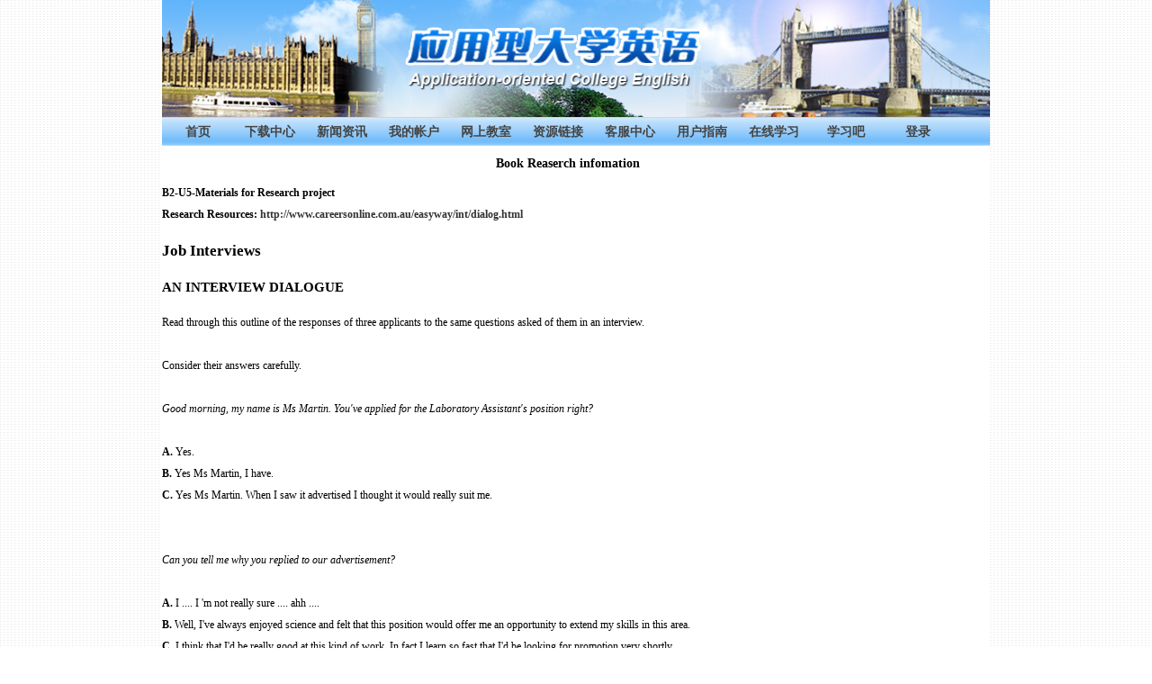

--- FILE ---
content_type: text/html; charset=utf-8
request_url: http://yyxenglish.com/Resource/ResourceDetail.aspx?ResourceID=98
body_size: 17748
content:

<!DOCTYPE html PUBLIC "-//W3C//DTD XHTML 1.0 Transitional//EN" "http://www.w3.org/TR/xhtml1/DTD/xhtml1-transitional.dtd">
<html xmlns="http://www.w3.org/1999/xhtml">
<head id="ctl00_Head1"><link href="../App_Themes/Default/AdminStyle.css" type="text/css" rel="stylesheet" /><link href="../App_Themes/Default/broadcast.css" type="text/css" rel="stylesheet" /><link href="../App_Themes/Default/styleSheet.css" type="text/css" rel="stylesheet" /><meta name="description" content="上海立轩, 上海立轩文化传播有限公司,,思源教材部" /><meta name="keywords" content="上海立轩, 上海立轩文化传播有限公司,,思源教材部" /><title>
	Welcome to Application-oriented College English—Internet Materials
</title>

    <script type="text/javascript">
	    function displaySubMenu(li) {
		    var subMenu = li.getElementsByTagName("ul")[0];
		    if(subMenu)
		    {
		        subMenu.style.display = "block";
		    }
	    }
	    function hideSubMenu(li) {
		    var subMenu = li.getElementsByTagName("ul")[0];
		    if(subMenu)
		    {
			    subMenu.style.display = "none";
		    }
	    }
    </script>
    
    <style type="text/css">
        .STYLE1 {font-size: 13px;
	        font-weight: bold;
	        color: #353535;
        }
        .STYLE2 {font-size: 12px;
	        color: #353535;
        }
        
    </style>

<link href="../App_Themes/Default/AdminStyle.css" type="text/css" rel="stylesheet" /><link href="../App_Themes/Default/broadcast.css" type="text/css" rel="stylesheet" /><link href="../App_Themes/Default/styleSheet.css" type="text/css" rel="stylesheet" /></head>
<body style="margin: 0 0 0 0; background: url(../Image/bg.gif)">
    <form name="aspnetForm" method="post" action="ResourceDetail.aspx?ResourceID=98" id="aspnetForm">
<div>
<input type="hidden" name="__VIEWSTATE" id="__VIEWSTATE" value="/wEPDwUJMjUzNTk5OTE4D2QWAmYPZBYCAgMPZBYIAgEPFgIeB1Zpc2libGVoFgJmDw8WAh8AaGRkAgMPDxYCHwBnZGQCBQ8PFgIfAGhkZAIJDw8WAh4EVGV4dAUd55So5oi355m76ZmG5qyh5pWw44CQNTI4MTDjgJFkZGS3hv0wGD7132wPOMP6Ni6TqQwd5w==" />
</div>

<div>

	<input type="hidden" name="__VIEWSTATEGENERATOR" id="__VIEWSTATEGENERATOR" value="AD30C6D3" />
</div>
        <div style="width: 100%; text-align: center;">
            <table width="920" border="0" cellpadding="0" cellspacing="0" style=" background-color:White; margin:0 auto;">
                <tr>
                    <td align="center" valign="top">
                        <img src="../Image/home/index.jpg" alt="应用型大学英语" width="920" height="130" /></td>
                </tr>
             
                <tr>
                   <td style="padding:0 0px;"> 
                        
                        <div id="main-menu">
                            <div class="menu">  
                                <ul>  
                                    <li><a href="../Common/Index.aspx">首页</a></li>
                                    
                                    <li><a href="#">下载中心   
                                        <!--[if IE 7]><!--></a><!--<![endif]-->  
                                        <!--[if lte IE 6]><table><tr><td><![endif]-->  
                                        <ul>  
                                            <li><a href="../downloads/Courseware.aspx">课件下载</a></li>
                                            <li><a href="../downloads/Recording.aspx">MP3下载</a></li>
                                            <li><a href="../downloads/Key.aspx">参考答案下载</a></li>
                                            <li><a href="../downloads/Other.aspx">其他下载</a></li>
                                        </ul>  
                                        <!--[if lte IE 6]></td></tr></table></a><![endif]-->  
                                    </li>

                                    <li><a href="#">新闻资讯   
                                        <!--[if IE 7]><!--></a><!--<![endif]-->  
                                        <!--[if lte IE 6]><table><tr><td><![endif]-->  
                                        <ul>  
                                            <li><a href="../News/WebNotices.aspx">站内通知</a></li>
                                            <li><a href="../News/HotspotNews.aspx">热点资讯</a></li>
                                        </ul>  
                                        <!--[if lte IE 6]></td></tr></table></a><![endif]-->  
                                    </li>  
                                    <li><a href="#">我的帐户   
                                        <!--[if IE 7]><!--></a><!--<![endif]-->  
                                        <!--[if lte IE 6]><table><tr><td><![endif]-->  
                                        <ul>  
                                             <li><a href="../MyAccount/PerInfoModify.aspx">个人信息修改</a></li>
                                             <li><a href="../MyAccount/PasswordModify.aspx">修改密码</a></li>
                                             <li><a href="../MyAccount/MyValidate.aspx">我的验证</a></li>
                                             <li><a href="../MyAccount/LoginLog.aspx">上网记录</a></li> 
                                        </ul>  
                                        <!--[if lte IE 6]></td></tr></table></a><![endif]-->  
                                    </li>  
                                    <li><a href="#">网上教室   
                                        <!--[if IE 7]><!--></a><!--<![endif]-->  
                                        <!--[if lte IE 6]><table><tr><td><![endif]-->  
                                        <ul>  
                                            <li><a href="../CourseLearning/ClassroomOnline.aspx">我的教室</a></li>  
                                        </ul>  
                                        <!--[if lte IE 6]></td></tr></table></a><![endif]-->  
                                    </li>  
                                    <li><a href="../Resource/ResourceLink.aspx">资源链接<!--[if IE 7]><!--></a><!--<![endif]-->  
                                        <!--[if lte IE 6]><table><tr><td><![endif]-->  
                                        <ul>  
                                            <li><a href="../Resource/ResourceLink.aspx">教材资源链接</a></li>
                                            <li><a href="../Resource/DevelopLink.aspx">拓展资源链接</a></li>  
                                        </ul>  
                                        <!--[if lte IE 6]></td></tr></table></a><![endif]-->
                                        </li>    
                                    <li><a href="../UserService/ClientServiceCenter.aspx">客服中心</a></li>  
                                    <li><a href="#">用户指南  
                                        <!--[if IE 7]><!--></a><!--<![endif]-->  
                                        <!--[if lte IE 6]><table><tr><td><![endif]-->  
                                        <ul>  
                                            <li><a href="../help/stu_help.aspx">学生用户指南</a></li>
                                            <li><a href="../help/tea_help.aspx">教师用户指南</a></li>  
                                        </ul>  
                                        <!--[if lte IE 6]></td></tr></table></a><![endif]-->
                                        </li>                                     
                                    <li><a href="#">在线学习   
                                        <!--[if IE 7]><!--></a><!--<![endif]-->  
                                        <!--[if lte IE 6]><table><tr><td><![endif]-->  
                                        <ul>  
                                            <li><a href="../LearningOnline/LearnbyPlaying.aspx">边玩边学</a></li>
                                            <li><a href="../LearningOnline/TestOnline.aspx">在线测试</a></li>  
                                        </ul>  
                                        <!--[if lte IE 6]></td></tr></table></a><![endif]-->  
                                    </li>  
                                    <li><a href="../Learnbar/Index.aspx">学习吧</a></li> 
                                    <li></li>
                                    <li>
                                        <a id="ctl00_hlnk_UserLogin" href="../Common/UserLogin.aspx?type=0">登录</a>
                                    </li>
                                    <li>
                                        
                                    </li>  
                                </ul>  
                            </div>  
                        </div>
                   </td>
                </tr>
                <tr>
                    
                    <td style="vertical-align: top; text-align: center; height: 400px;">
                        
    <table style="width: 98%" style=" text-align :center; font-family:Verdana; ">
        <tr>
            <td bgcolor="#ffffff" colspan="3" rowspan="1" style="height: 40px; font-size:14px; font-weight: bold; text-align: center; font-family:Verdana;">
                Book Reaserch infomation 
            </td>
        </tr>
        <tr>
        <td style="text-align:center; font-family:Verdana;">
         <tr > <td style=' line-height:24px; font-family:Verdana; TEXT-ALIGN: left' colSpan='3'><div><strong>B2-U5-Materials for Research project <br />
Research Resources: </strong><a href="http://www.careersonline.com.au/easyway/int/dialog.html" target="_blank"><font face="Georgia" color="#333333"><strong>http://www.careersonline.com.au/easyway/int/dialog.html</strong></font></a></div>
<div align="justify">
<h1>Job Interviews</h1>
<h2>AN INTERVIEW DIALOGUE</h2>
Read through this outline of the responses of three applicants to the same questions asked of them in an interview.<br />
<br />
Consider their answers carefully.<br clear="all" />
<br />
<em>Good morning, my name is Ms Martin. You've applied for the Laboratory Assistant's position right?</em><br />
<br />
<strong>A. </strong>Yes.<br />
<strong>B. </strong>Yes Ms Martin, I have.<br />
<strong>C. </strong>Yes Ms Martin. When I saw it advertised I thought it would really suit me.<br />
<br />
<br />
<em>Can you tell me why you replied to our advertisement?</em><br />
<br />
<strong>A. </strong>I .... I 'm not really sure .... ahh ....<br />
<strong>B. </strong>Well, I've always enjoyed science and felt that this position would offer me an opportunity to extend my skills in this area.<br />
<strong>C. </strong>I think that I'd be really good at this kind of work. In fact I learn so fast that I'd be looking for promotion very shortly.<br />
<br />
<br />
<em>Do you know exactly what you would be doing as a Laboratory Assistant?</em><br />
<br />
<strong>A. </strong>Well, I don't really know for sure, but I think it's got something to do with helping out the scientists in the laboratory hasn't it?<br />
<strong>B. </strong>A Laboratory Assistant helps to maintain scientific equipment, keeping a check on the supplies in the store, and preparing the chemicals for experiments.<br />
<strong>C. </strong>Oh, a Lab. Assistant helps make sure that all the experiments are done properly.<br />
<br />
<br />
<em>What sort of student do you regard yourself as . . . did you enjoy studying while you were at school?</em><br />
<br />
<strong>A. </strong>I wasn't the best student. I didn't really like study all that much, but I did it when I had to<br />
<strong>B. </strong>I suppose I'm a reasonable student. I passed all my tests and enjoyed studying subjects that interested me.<br />
<strong>C. </strong>I'm a really great student I didn't have to study much because I always seemed to get by without worrying too much about it.<br />
<br />
<br />
<em>What were your favourite subjects at school?</em><br />
<br />
<strong>A. </strong>I liked Science-it was O.K. . . well, at least the bits I understood were O.K.<br />
<strong>B. </strong>Maths and Science were my favourite subjects at school. I also enjoyed doing History.<br />
<strong>C. </strong>I'm afraid that I only liked the ones I was good at. The others were so boring that I found them to be a thorough waste of my time.<br />
<br />
<br />
<em>Do you have any further plans for further study?</em><br />
<br />
<strong>A. </strong>I hadn't really thought much about it . . .I don't know what courses I could do.<br />
<strong>B. </strong>Well, I've thought about doing the part-time Chemistry Certificate course at Technical College. I think I would really benefit from doing that.<br />
<strong>C. </strong>Well, if I had to do it I suppose I would, but now I ve finished school I'd much rather try to get my social life back into full swing again.<br />
<br />
<br />
<em>Suppose our company wanted you to attend an institution to further your skills.... How would you feel about this?</em><br />
<br />
<strong>A. </strong>Attend a what?<br />
<strong>B. </strong>If the course would help me improve my prospects for promotion and help me to be better at my job I would definitely do it.<br />
<strong>C. </strong>Attend a course? When? I hope it would be in the day time? Would I get time off from work to attend it? I hope it's not at night-my social life would be ruined.<br />
<br />
<br />
<em>Have you ever had a job before?</em><br />
<br />
<strong>A. </strong>No I haven't. I've never really been game enough to get one.<br />
<strong>B. </strong>Yes. I have worked part-time at a take away food store-the one just round the corner. . .<br />
<strong>C. </strong>No. I've really been too busy, what with all the study I've had to do to get a good result. . .<br />
<br />
<br />
<em>We have a lot of other applicants for this position. Why do you think that you deserve to get the job?</em><br />
<br />
<strong>A. </strong>I can't think of any special reason-I suppose I'm no different from most other people.<br />
<strong>B. </strong>Well, I've found out a lot about this type of work and my research suggests that I would be quite capable of doing the work involved. I also think that I would be able to handle any training course reasonably well.<br />
<strong>C. </strong>I reckon I'd probably be the best applicant you're likely to get for the job.<br />
<br />
<br />
<em>Now, do you have any questions you'd like to ask me about the position?</em><br />
<br />
<strong>A. </strong>No thank you. I don't think so.<br />
<strong>B. </strong>Yes. Ms Martin, could you tell me what hours I'd have to work, and for whom I'd be working?<br />
<strong>C. </strong>Yes. . . What's the pay like?<br />
<br />
<br />
<em>I think I have asked you everything I wanted to. Thank you for coming along to the interview.</em><br />
<br />
<strong>A. </strong>Thank you Ms Martin. Goodbye.<br />
<strong>B. </strong>Thank you. When will I know if I am successful?<br />
<strong>C. </strong>Oh, think nothing of it. . . Could I see where I'll be working?<br />
<br />
<h2>Questions</h2>
For each applicant, choose three words/phrases from the list below, which best describes their answers to the interviewer's questions.<br />
<br />
<br />
Applicant <strong>A</strong> ............................... ............................... ...............................<br />
<br />
Applicant <strong>B</strong> ............................... ............................... ...............................<br />
<br />
Applicant <strong>C</strong> ............................... ............................... ...............................<br />
<br />
Has done some research; confident and prepared; ill-prepared; unsure; arrogant; hesitant; doubts ability to cope; lazy; not interested in the job; an upstart (presumptuous); modest but sure of him/ her self; adequate; pushy; polite; rude; interested; keen; under confident; energetic; has good study habits; has sound attitude to study.<br />
<br />
Which applicant do you think would be successful? Why?</div>
</td></tr>
        </td>
        </tr>        
    </table>

                    </td>
                </tr>
                <tr>
                    <td background="../Image/home/index_50.jpg" height="4">
                    </td>
                </tr>
                <tr>
                    <td align="center" valign="middle">
                    <div id="footer" style="line-height:26px;">
                        Copyright&copy;2008-2018&nbsp;&nbsp; 思源教材部版权所有&nbsp;&nbsp;
                        <span id="ctl00_lblCount">用户登陆次数【52810】</span><br />
								 	<div style="width:300px;margin:0 auto; padding:20px 0;">
		 		<a target="_blank" href="http://www.beian.gov.cn/portal/registerSystemInfo?recordcode=31010702003662" style="display:inline-block;text-decoration:none;height:20px;line-height:20px;"><img src="" style="float:left;"/><p style="float:left;height:20px;line-height:20px;margin: 0px 0px 0px 5px; color:#939393;">沪公网安备 31010702003662号</p></a>
		 	</div>
		 
                        应用型大学英语学习网站&nbsp;&nbsp;沪ICP备09003601号&nbsp;&nbsp;<a href="../Admin/AdLogin.aspx">管理网站</a>
                    </div>
                    </td>
                </tr>
            </table>
        </div>
    </form>
</body>
</html>

--- FILE ---
content_type: text/css
request_url: http://yyxenglish.com/App_Themes/Default/AdminStyle.css
body_size: 2465
content:
img{border:0;}
div.info,p.info{padding:20px 50px;background:#eaf8de url(images/info.gif) no-repeat 10px center;text-align:left;border-top:1px solid #190;border-bottom:1px solid #190;}
div.error,p.error{padding:20px 50px;background:#fdd url(images/error.gif) no-repeat 10px center;text-align:left;border-top:1px solid #c00;border-bottom:1px solid #CC0000;}
/*
 *节目点播管理页面样式
 */

/* 后台管理页面当前位置信息样式 */ 
#current-position{
    padding:1.5em 0 0 1em;
    text-align:left;
}
 
 
#admin-broadcast{
    padding:1px 1em 0 1em;
    text-align:left;
    font:12px verdana;
    
}
    /*节目点播列表*/
    #broadcast-list-wrapper{
         background:#fff;
    }
        #broadcast-list-wrapper table{
            width:100%;
        }
        
        #broadcast-list-wrapper table th{
            padding:5px 0;
        }
        
        #broadcast-list-wrapper table td{
             padding:3px 0;
             border:1px solid #eee;
             font:12px verdana;
        }
        
        #broadcast-list-wrapper table td .pager{
             padding:3px 1em;
             text-align:right;
        }
    
    
    /*节目编辑&新增表单区域*/
    #broadcast-detail-wrapper{
        background:#f7f7f7;
    }
        #broadcast-detail-wrapper h3{
            padding:1em;
            color:green;
        }
    
        #broadcast-detail-wrapper dl dd,
        #broadcast-detail-wrapper dl dt{
            margin:5px 0;
        }
        
        #broadcast-detail-wrapper dl dt{
            float:left;
        }
    
            #broadcast-detail-wrapper dl dt label{
                display:block;
                width:8em;
                text-align:right;
                cursor:pointer;
            }
            
            #broadcast-detail-wrapper dl dd input{
                width:20em;
            }
            
             #broadcast-detail-wrapper dl dd input.readonly-input{
                background:#eee;
                height:19px;
                width:20.2em;
                border:1px solid #7F9DB9;
            }
            
            #broadcast-detail-wrapper dl dd select{
                width:20.3em;
            }
            /* 按钮区域 */
            #broadcast-detail-wrapper .submit-area{
                padding-right:5.5em;
                text-align:right;
            }

--- FILE ---
content_type: text/css
request_url: http://yyxenglish.com/App_Themes/Default/broadcast.css
body_size: 5050
content:
/* 样式重置开始 */
 div,p,ul,li,span,h1,h2,h3,h4,h5,h6,fieldset{margin:0;padding:0;font-size:100%;border:0;}
 h1{font-size:138.5%;}
 h2{font-size:123.1%;}
 h3{font-size:108%;}
 h1,h2,h3{margin:1em 0;font-weight:bold;}
 p{padding:1em .5em;}
 li{list-style:none;}
 a{text-decoration:none;}
 .ieclearing{clear:both;}

/* 样式重置结束 */

/*圆角样式*/
.rg_1,.rg_2,.rg_3{margin:0 1px;font-size:0;padding-top:1px;background:#aad6fc;}
.rg_1{margin:0 3px;}	
.rg{padding:10px;background: #aad6fc;}

.p10 {padding-bottom:10px;background:#fff;}
/* 圆角样式结束 */

#prog{margin:0 auto;width:920px;text-align:left;font:12px/14px verdana,sans-serif;}


span.val-green{color:#090;font-weight:normal;}


#prog p.info{margin:10px 0;}

input.btnfour,input.btntwo,input.btnsix{border:0;width:60px;height:27px;}
input.btntwo{width:70px;background:url(images/btn2.gif) no-repeat;}
input.btnfour{width:80px;background:url(images/btn4.gif) no-repeat;}
input.btnsix{width:120px;background:url(images/btn6.gif) no-repeat;}

/*频道样式*/

#channel{float: left;width: 90px;}

#channel h2{padding-left:23px;height:21px;line-height:21px;background: url(images/allbgs.png)  no-repeat 0px -70px;color:#0e5ec2;}

#channel li{margin:10px 0;}

#channel li a:link,
#channel li a:visited{
	display:block;
	height:32px;
	line-height:32px;
	text-align:center;
	text-decoration:none;
	color:#090;
}

#channel li a:hover,#channel li a:active{color:#f50;}

#channel li a.active{height:32px;background:#aad6fc url(images/allbgs.png) no-repeat 0px -172px;color:#fff !important;}

#container{float:left;width:828px;}

/* 检索区域 */
#search{padding:5px;}
#search legend{
	margin:3px 3px;
	padding-left:30px;
	height:20px;
	line-height:20px;
	font-weight:bold;
	background:url(images/21.gif) no-repeat;
}
#search label{margin-left:2em;}
.search-item{width:10em;border:1px solid #aad6fc !imortant;}

/* 节目清单 */
#program-list{
	float:left;
	display:inline;
	padding-bottom:20px;
	margin:0 10px;
	width:180px;	
	_height:500px;
    min-height:500px;
    height:500px;
    background:#aad6fc;		
}

#program-list legend{
	margin:10px 0;
	padding-left:24px;
	height:20px;
	line-height:20px;
	font-weight:bold;
	background:url(images/4.gif) no-repeat;
}


#program-list table{
    width:100%;
    
}

#program-list td{
  padding:0;
  margin:0;
} 

#program-list td div{
    padding:0 0 0 18px;
    margin:3px 0 3px 5px;
	background:url(images/44.gif) no-repeat;
}

#program-list table div.playing{
    background:url(images/45.gif) no-repeat;
} 

span.playing{
    display:none;
    color:#fff;
    font:8px verdana;
}

#program-list table div.playing span.playing{
    display:inline;
	
}

#program-list td div a{
   text-decoration:none;
}

#program-list td div a{}
#program-list td div a:link{color:#333;}
#program-list td div a:visited{color:#666;}
#program-list td div a:hover,#program-list td div a:active{color:#f50;}

#program-list td div a span{display:none;}
#program-list td div a:hover{color:#f50;border:0;position:relative;}
#program-list td div a:hover span{
    display:block;
	color:#090;
	font:bold 12px verdana; 
	position:absolute;
	left:-8em;
	top:2em;
	padding:1em;
	border:4px double #fff;
	background:#eee;
	_width:18em;
	min-width:18em;
	filter:alpha(opacity=80);
	opacity:.8;
	z-index:99999;
}

#program-list td div a:hover span b{
	color:#f50;
}

#program-list td .pager{
    padding:5px;
    text-align:right;
    color:#090;
    font-size:10px;
}

#program-list td .pager a{
    margin:0 3px;
    color:#090;
    font-size:10px;
}


/* 节目清单样式结束 */


#program-single{margin-left:200px; position:relative;zoom:1;}

#program-single .disable{
    position:absolute;
    left:0;
    top:0;
    width:98%;
    height:100%;
    _height:500px;
    background:#333;
    filter:alpha(opacity=80);
	opacity:.8;
	z-index:999;
}

#program-single .disable-text{
    position:absolute;
    left:50px;
    top:50px;
    color:#fff;
    z-index:1000;
}

/*  正在播放样式 */
#program-playing{float:left;}

#program-playing legend{
	margin:9px 0;
	padding-left:30px;
	height:23px;
	line-height:23px;
	font-weight:bold;
	background:url(images/allbgs.png) no-repeat 0px -91px;
}


/*  节目详情样式 */
#program-detail{
	padding-left:5px;
	padding-bottom:2em;
	width:195px;
	float:right;
}

#program-detail legend{
	margin:1px 0;
	*margin:9px 0;
	padding-left:28px;
	height:23px;
	line-height:23px;
	font-weight:bold;
	background:url(images/allbgs.png) no-repeat 0px -115px;
}

#dictation div{overflow:hidden;}


#dictation legend{
	margin:5px 0;
	padding-left:30px;
	height:33px;
	line-height:33px;
	font-weight:bold;
	background:url(images/allbgs.png) no-repeat 0px -138px;
}

#dictation p.tip{padding:.25em 0;font-size:12px;color:#ccc;}
#dictation .btnsix{float:right;margin-right:25px;}

--- FILE ---
content_type: text/css
request_url: http://yyxenglish.com/App_Themes/Default/styleSheet.css
body_size: 14573
content:
body {
	background-color: #59da3f;
	margin-left: 0px;
	margin-top: 0px;
	padding-top:0px;	
	background-color:#F4F4F4;
	MARGIN: 0px; 
	font-family:verdana;
	font-size:12px;
	line-height:18px;
}

table { 
	border-collapse:collapse; 
	border-spacing:0;
	font-family:Verdana;
} 

th,td { 
	padding: 0;
	font-size: 12px;
}

a:link,a:visited{
	color: #333;
	text-decoration: none;
}

a:hover,a:active{
	color: #1639A9;
}

.link {
	font-family: Arial, Helvetica, sans-serif;
	font-size: 0.65em;
	text-transform: uppercase;
	color: #333333;
	text-indent: 12px;
	text-align:center;
}

.disabledLink 
{
	font-family: Arial, Helvetica, sans-serif;
	font-size: 0.65em;
	text-transform: uppercase;
	color: #999999;
	text-indent: 10px;
}


.white9
{
	font-size:9pt;
	font-family:宋体, Tahoma, Arial, Verdana, Sans-Serif;
	color:White;
}

.Bwhite9
{
	font-size:9pt;
	font-weight:bold;
	font-family:宋体, Tahoma, Arial, Verdana, Sans-Serif;
	color:White;
}
.Bwhite10
{
	font-size:10pt;
	font-weight:bold;
	font-family:宋体, Tahoma, Arial, Verdana, Sans-Serif;
	color:White;
}

.black9
{
	color: #939393;
	font-family: Verdana, 宋体 , Tahoma, Arial, , Sans-Serif;
	font-size: 9pt;
}


.gray8
{
	font-size:8pt;
	color:#bdbdbd;
	cursor:pointer;
	text-align:right;
}

.toexcel
{
	font-size:8pt;
	color:#418DC7;
	cursor:pointer;
	vertical-align:bottom;
}

.gray9
{
	font-size:9pt;
	color:#808008;
}

.red9
{
	font-size:9pt;
	color:Red;
}

.red12
{
	font-size:12pt;
	color:Red;
}

.red8
{
	font-size:8pt;
	color:Red;
}
.blue8
{
	font-size:8pt;
	color:blue;
}

.white9_cheng
{
	font-size:9pt;
	color:#FF9900;
}

.bold10
{
	font-size:10pt;
	font-weight:bold;
}

.en12
{
	font-family:Verdana, Tahoma, Arial;
	font-size:12px;
	color:Black;
	line-height:25px;
}

.notemenu
{
	font-family:Verdana, Tahoma, Arial;
	font-size:12px;
	color:Black;
	line-height:25px;
	background:#fcfcfc;
}


.menu
{
	font-family:Verdana, Tahoma, Arial;
	font-size:9pt;
	color:Black;
	font-weight:normal;
}

.en20
{
	font-family:Verdana, Tahoma, Arial;
	font-size:20px;
	color:Black;
	line-height:25px;
}

.title15
{
	font-family:Verdana, Tahoma, Arial;
	font-size:15px;
	color:Black;
	line-height:25px;
}

.whitetitle15
{
	font-family:Verdana, Tahoma, Arial;
	font-size:18pt;
	color:White;
	line-height:25px;
}

/*用于studentSTS的样式*/

.tex1 {font-size:18px; font-weight:bold; line-height:30px; text-align:left; margin-left:6px; margin-right:6px;}
.tex2 {font-size:14px; font-weight:bold; line-height:26px; text-align:justify; margin-left:6px; margin-right:6px;}
.tex3 {font-size:12px; line-height:26px; text-align:justify;}
.tex4 {font-size:13px; line-height:26px; text-align:center; color:#ffffff;}
.texpop {font-size: 12px; line-height: 24px; font-family: verdana; text-align: justify;}

.unavmtext1 {font-size:18px; color:#FFFFFF; font-family:Verdana; font-weight:bold;}
.unavmtext {border-left: 1px solid #6FBF10; border-right: 1px solid #6FBF10; border-top: 2px solid #6FBF10; border-bottom: 1px solid #6FBF10; 
	   padding-bottom: 26px; line-height: 27px; padding-top: 26px; font-size:13px; background-color:#E4FFE0; text-align: justify;}


/* 下拉菜单 的样式内容*/
* {
    padding:0; 
    margin:0;
}
body {
    font-family:verdana, sans-serif; 
    font-size:small;
}
#navigation, #navigation li ul {
    list-style-type:none;
}
#navigation {
    margin:0px;
    
}
#navigation li {
    float:left;
    font-size:9pt;
    font-weight:bold;
    text-align:center;
    position:relative;
    z-index:999;
}
#navigation li a:link, #navigation li a:visited {
    display:block; 
    text-decoration:none; 
    color:#000; 
    width:120px; 
    height:30px; 
    line-height:25px; 
    border:1px solid #fff; 
    border-width:0px 0px 0 0; 
    background-color:#F8F7F6; /*#fcfcfc*/
    padding-left:5px; 
       
}
#navigation li a:hover {
    color:#fff;
    background:#858585;
}
#navigation li ul li a:hover {
    color:#fff;
    background:#858585; 
}
#navigation li ul {
    display:none;
    position:absolute; 
    top:28px;
    left:0;
    margin-top:1px;
    width:100px;
}
#navigation li ul li ul {
    display:none;
    position:absolute; 
    top:0px;
    left:110px; 
    margin-top:0;
    margin-left:1px;
    width:100px;
}

#navigation li div 
{
	width:95px;
	height:1px;
	background-color:#868686;
	margin-left:5px;
	margin-right:5px;
	text-align:center;
}





/*********************/
#navigationx, #navigationx li ul {
    list-style-type:none;
}
#navigationx {
    margin:8px;
}
#navigationx li {
    float:left;
    font-size:10pt;
    font-weight:normal;
    text-align:left;
    position:relative;
    /*border-right:solid 1px #949494;*/
    padding-left:5px;
    padding-right:5px;
    Z-INDEX:100;
    height:21px;
    background:#f5f5f5; 
    
}
/**********有效的设置********/
#navigationx li a:link, #navigationx li a:visited {
    display:block; 
    font-size: 9pt;
    border-spacing:1px;  
    text-decoration:none; 
    color:#000; 
    width:200px; 
    height:20px; 
    line-height:25px; 
    border:solid 1px #939393;
    /*border-bottom:solid 1px;*/ 
    border-width:1px 1px 0px 1px; 
    background:#fcfcfc; 
    /*padding-left:-5px; */
    font-weight:normal;
    font-family:Verdana;
    vertical-align:middle;
}
#navigationx li a:hover {
    color:#fff;
    background:#858585;
}
#navigationx li ul li a:hover {
    color:#fff;
    background:#858585; 
}
#navigationx li ul {
    display:none;
    position:absolute; 
    top:20px;
    left:0;
    margin-top:1px;
    width:100px;
}
#navigationx li ul li ul {
    display:none;
    position:absolute; 
    top:0px;
    left:200px; 
    margin-top:1px;
    margin-left:5px;
    width:20px;
}

#navigationx li div 
{
	width:95px;
	height:1px;
	background-color:#868686;
	margin-left:5px;
	margin-right:5px;
	text-align:left;
}

/* 
 *CSS驱动的主导航栏
 * 
 */
 
#main-menu *,
#student-menu *{margin:0;padding:0;}   
#main-menu,
#student-menu{width:100%; height:32px;background:url(images/nav_bg2.gif) repeat-x;}

.menu{font-size:14px;position:relative;z-index:100;}    
.menu li {float:left;position:relative;list-style:none;}   
.menu ul ul {visibility:hidden;position:absolute;left:0;top:32px;}   
.menu table {position:absolute;top:-1px;left:0;}   
.menu ul li:hover ul,   
.menu ul a:hover ul{visibility:visible;}   
.menu a{display:block;color:#444;text-decoration:none;height:32px;line-height:32px;width:80px;text-align:center;font-weight:bold;}  
.menu a:hover{background:url(images/nav_bg_on.gif) repeat-x;color:#c66;}   
.menu ul ul{border-left:1px solid #f0f0f0;border-right:1px solid #f0f0f0;}   
.menu ul ul li {clear:both;text-align:left;}   
.menu ul ul li a{display:block;height:32px;line-height:32px;width:120px;background:url(images/nav_sub_bg.gif) repeat-x;background:#fbfbfb;border-bottom:1px solid #f0f0f0;}   
.menu ul ul li a:hover{border-bottom:1px solid #fbfbfb;width:120px;} 
#student-menu .menu a{width:80px;}
#student-menu .menu ul ul li a{width:120px;}
/* CSS三级导航栏 */
.menu ul li a.hide, .menu ul li a:visited.hide {display:none;}
.menu ul li a:hover ul li a.hide {display:none;}
.menu ul li a:hover ul li a.sub{display:block;height:32px;line-height:32px;width:120px;background:#ddd;border-bottom:1px solid #f0f0f0;}
.menu ul li a:hover ul li a.sub ul {visibility:hidden;}
.menu ul li a:hover ul li a.sub:hover {background:#6fc; color:#000;}
.menu ul li a:hover ul li a.sub:hover ul {visibility:visible; position:absolute; left:120px; top:0; color:#000;}
.menu ul ul li a:hover{border-bottom:1px solid #fbfbfb;width:120px;} 
/******************************************************/

/******************************************************/

/* 
 *图片边框
 * 
 */
.star_face {
	BORDER-TOP-WIDTH: 0px; PADDING-RIGHT: 0px; PADDING-LEFT: 0px; BORDER-LEFT-WIDTH: 0px; BACKGROUND: 0px 50%; BORDER-BOTTOM-WIDTH: 0px; PADDING-BOTTOM: 0px; WIDTH: auto; PADDING-TOP: 0px; HEIGHT: auto; BORDER-RIGHT-WIDTH: 0px
}
.star_face IMG {
	BORDER-RIGHT: #ffb54b 1px solid; PADDING-RIGHT: 3px; BORDER-TOP: #ffb54b 1px solid; PADDING-LEFT: 3px; BACKGROUND: #fff; PADDING-BOTTOM: 3px; BORDER-LEFT: #ffb54b 1px solid; PADDING-TOP: 3px; BORDER-BOTTOM: #ffb54b 1px solid; 
}

.wizardTxtField
{
    border: 1pt;
    background-color: transparent;
    background-repeat: no-repeat;
    height: 22px;
    width: 120px;
    color: #0f2a43;
    font-family: Arial, Verdana, Tahoma, Sans-Serif;
    font-size: 9pt;
    font-weight: bold;
    vertical-align: middle;
    /*margin-left: 5px;
    padding-top: 4px;
    padding-left: 2px;*/
}

.txt
{
	font-family:宋体,Tahoma, Verdana;
	line-height:16pt;
	text-align:left;
	padding-left:4px;
	padding-right:4px;
}

.listItem {
	font-family: Tahoma, Arial, Helvetica, sans-serif;
	font-size:  0.7em;
	color: #333333;
	text-decoration: none;
	line-height: 22px;
	padding-left: 5px;
	padding-right: 5px;
	padding-bottom: 2px;
	padding-top: 0px;
	white-space: nowrap;
	text-align: left;
}

.title
{
	font-family:宋体,Tahoma, Verdana;
	font-size: 9pt;
    text-indent: 21pt;
	line-height: 22px;
}

.content
{
	font-family:宋体,楷体_GB2312,Tahoma, Verdana;
	font-size:10pt;
    text-indent: 18pt;
	line-height: 24px;
}
/**/
.linktitle
{
	font-family:宋体,楷体_GB2312,Tahoma, Verdana;
    width:100%;
    text-overflow: ellipsis;
    overflow: hidden;
    white-space:nowrap;     
}

.dropdownStyle
{
	border: none 0px #ffffff;
}
table.no-border td,
table.no-border table,
table.no-border{
    border:0;
}

/*
 *登录区域样式
 */
#login-wrapper{
    position:relative;/* 改变定位默认值，以备子元素绝对定位 */
    margin:.5em auto;
    padding:0;
    padding-left:31px;
    width:322px;
    height:105px;
    background:url(images/login_left.gif) no-repeat;
}

#login-wrapper .inner{
    padding-right:11px;
    height:105px;
    background:url(images/login_right.gif) no-repeat top right;
}

#login-wrapper .inner1{
    padding-top:15px;
    height:105px;
    background:url(images/login_middle.gif) repeat-x;
}



#login-wrapper .inner1 div{
    margin-left:-20px;
    margin-top:3px;/* 使登录区域内DIV上下之间保留9PX的距离 */
}

#login-wrapper .inner1 div a:link,
#login-wrapper .inner1 div a:visited{
    color:#999;
}

#login-wrapper .inner1 div a:hover,
#login-wrapper .inner1 div a:active{
    color:#c66;
}

#login-wrapper .inner1 p{
    margin-top:5px;
    padding:0;
	font:12px verdana;
	color:#999;
}

#login-wrapper label{
    color:#999;
}

/* 将登录按钮进行绝对定位到正确位置 */
#login-wrapper .login-button-wrapper{
    position:absolute;
    top:15px;
    right:25px;
}

/* 忘记密码和注册链接样式 */
#login-wrapper .login-link{
    padding-left:15px;
    margin-right:.5em;
    background:url(images/pot.gif) no-repeat left center;
}

span..required,
strong.required{
    color:#f00;
}

/*
 * 页脚版权信息区域样式
 */
#footer{
    font:12px verdana;
    color:#666;
    line-height:1.5em;/* 行间距离比普通距离高1/2 */
}

div.info,p.info{
    margin:2px 0;
    padding:15px 50px;
    border-top:1px solid #190;
    border-bottom:1px solid #190;
    text-align:left;
    background:#eaf8de url(images/info.gif) no-repeat 10px center;
}

div.infosts,p.infosts{
    margin:2px 0;
    padding:12px 50px;
    border-top:1px solid #190;
    border-bottom:1px solid #190;
    text-align:left;
    background:#eaf8de url(images/info.gif) no-repeat 10px center;
}


div.error,p.error{
    margin:10px 0;
    padding:20px 50px;
    border-top:1px solid #c00;
    border-bottom:1px solid #c00;
    text-align:left;
    background:#fdd url(images/error.gif) no-repeat 10px center;
}

/* 修改密码区域 */
#pwd-change{
    text-align:center;
    color:#333;
}
    #pwd-change ul{
        margin:0 auto;
        text-align:left;
        width:380px; 
    }
    #pwd-change .txt{
        width:200PX;
        height:20px;
        font-size:14px;
        border:1px solid #ccc;
    }
    
    #pwd-change label{
        display:block;
        margin-top:5px;
        cursor:pointer;
    }
    
    #pwd-change .submit-area{
        padding:5px 0 0 140px;
    }
    



input.btnfour,input.btntwo,input.btnsix{border:0;width:60px;height:27px;}
input.btntwo{width:70px;background:url(images/btn2.gif) no-repeat;}
input.btnfour{width:80px;background:url(images/btn4.gif) no-repeat;}
input.btnsix{width:120px;background:url(images/btn6.gif) no-repeat;}

/* 个人信息修改 */

h2#modify-account-head {
        margin-bottom:10px;
        padding-left:1em;
        height:26px;
        line-height:26px;
        text-align:left;
        color:#190;
        
        background:#a0d9fc;
        
}

#modify-account{
    text-align:left;
    width:500px;
    margin:0 auto;
}
    

    #modify-account ul{
        
    }
    
        #modify-account ul li{
            margin:2px 0;
            position:relative;
            zoom:1;
        }
            #modify-account ul li label{
                float:left;
                line-height:18px;
                width:6em;
                text-align:right;
                font-family:Verdana;
                
            }
            
            #modify-account ul li span label{
                display:inline;
                float:none;
            }
       #modify-account ul li .txt{
            height:18px;
            line-height:20px;
            width:200px;
            font-family:Verdana;
            
       }
       
        #modify-account ul li img.head-img{
            position:absolute;
            width:64px;
            height:64px;
            top:-50px;
            left:290px;
            border:1px solid #ccc;
        }
       
       #modify-account ul li textarea{
            width:300px;
            height:120px;
       }
        
    #modify-account p.buttons{
       padding-left:6em;
    }
    
      #modify-account p.buttons input{
        width:5em;
      }